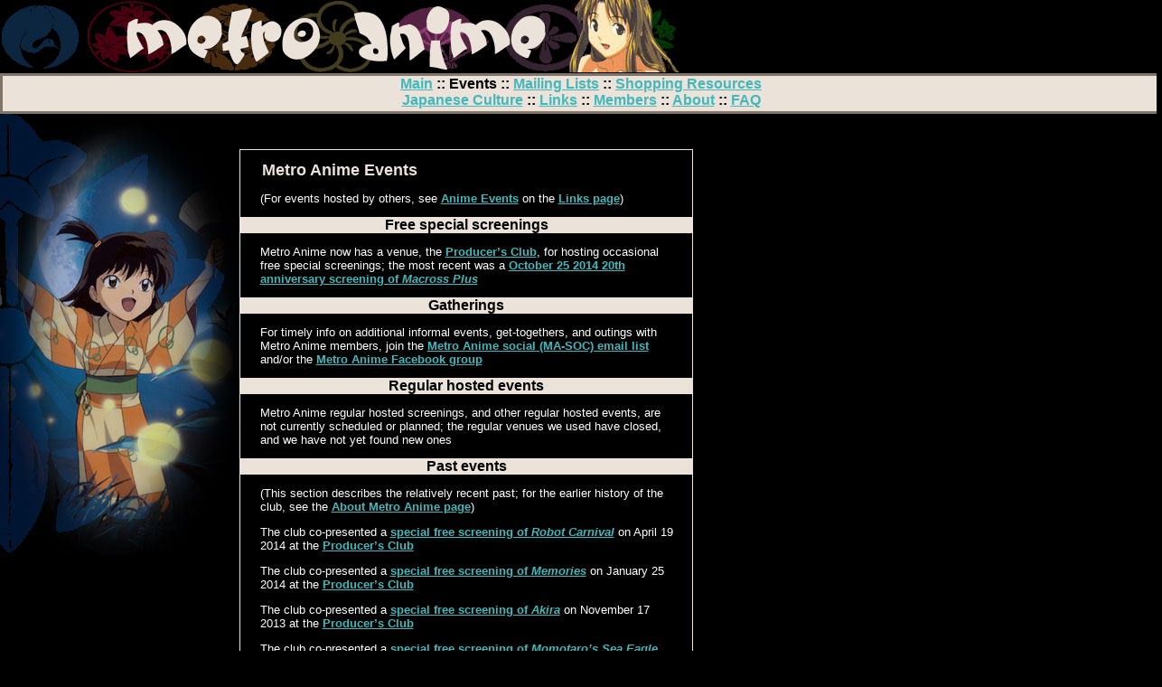

--- FILE ---
content_type: text/html
request_url: http://metroanime.org/events.html
body_size: 2940
content:
<!DOCTYPE html PUBLIC "-//W3C//DTD XHTML 1.0 Strict//EN"
"http://www.w3.org/TR/xhtml1/DTD/xhtml1-strict.dtd">
<html xmlns="http://www.w3.org/1999/xhtml" xml:lang="en" lang="en" 
id="metroanime-org">
<head>
<meta http-equiv="Content-Type" content="text/html; charset=utf-8" />
<link href="css/metro.css" rel="stylesheet" type="text/css" />

<title>Metro Anime Events</title>
<meta name="description" content="Metro Anime Events" />
<meta name="keywords" content="anime events, anime club meetings, anime screenings, free anime screenings, anime, metro, anime, anime club, New York anime, New York City anime, NYC anime, Metro Anime, metroanime, anime movies" />
<link rel="icon" href="favicon.ico" type="image/x-icon" />
<link rel="shortcut icon" href="favicon.ico" type="image/x-icon" />
<script defer="defer" id="snap_preview_anywhere" type="text/javascript" 
src="http://spa.snap.com/snap_preview_anywhere.js?ap=1&amp;key=17aef37eb5874cb34bd99559471b8784&amp;sb=0&amp;domain=nyc-anime.com"></script>
</head>

<body id="events">
<div class="top"><a class="home" href="/"><img 
alt="Metro Anime: The New York City anime club" 
src="images/top.gif" /></a></div>

<div class="menu">
<a class="home" href="/">Main</a> ::  
Events :: 
<a class="lists" href="lists.html"> Mailing Lists</a> ::  
<a class="shop" href="shop.html">Shopping Resources</a> <br />
<a class="japan" href="japan.html">Japanese Culture</a> ::  
<a class="links" href="links.html">Links</a> ::  
<a class="members" href="members.html">Members</a> :: 
<a class="about" href="about.html">About</a> :: 
<a class="faq" href="faq.html">FAQ</a>
</div>

<div class="maincontent">   
<div class="text">
<h1>Metro Anime Events</h1>

<p>
(For events hosted by others, see 
<a href="links.html#events" class="links">Anime Events</a> on the 
<a class="links" href="links.html">Links page</a>)
</p>
</div>


<div class="heading">Free special screenings</div>
<div class="text">

<p>
Metro Anime now has a venue, 
the <a href="http://producersclub.com/">Producer&rsquo;s Club</a>, 
for hosting occasional free special screenings; 
the most recent was a 
<a href="20141025macrossplus.html">October 25 2014 20th anniversary screening 
of <cite>Macross Plus</cite></a>
</p>
</div>

<div class="heading">Gatherings</div>
<div class="text">

<p>
For timely info on additional informal events, get-togethers, 
and outings with Metro Anime members, join the 
<a href="lists.html#ma-soc" class="lists">Metro Anime social (MA-SOC) email 
list</a> and/or the 
<a href="https://www.facebook.com/groups/metroanimenyc/">Metro Anime 
Facebook group</a>
</p>
</div>

<div class="heading">Regular hosted events</div>
<div class="text">

<p>
Metro Anime regular hosted screenings, and other regular hosted events, 
are not currently scheduled or planned;
the regular venues we used have closed, and we have not yet found new ones
</p>
</div>

<div class="heading">Past events</div>
<div class="text">

<p>
(This section describes the relatively recent past; 
for the earlier history of the club, 
see the <a href="about.html" class="about">About Metro Anime page</a>)

</p><p>
The club co-presented a 
<a href="20140419robotcarnival.html">special free screening 
of <cite>Robot Carnival</cite></a> on April 19 2014 at the 
<a href="http://producersclub.com/">Producer&rsquo;s Club</a>

</p><p>
The club co-presented a 
<a href="20140125memories.html">special free screening of 
<cite>Memories</cite></a> on January 25 2014 at the 
<a href="http://producersclub.com/">Producer&rsquo;s Club</a>

</p><p>
The club co-presented a 
<a href="20131117akira.html">special free screening of <cite>Akira</cite></a> 
on November 17 2013 at the 
<a href="http://producersclub.com/">Producer&rsquo;s Club</a>

</p><p>
The club co-presented a 
<a href="20130810momo.html">special free screening of <cite>Momotaro&rsquo;s 
Sea Eagle</cite></a> on August 10 2013 at the 
<a href="http://producersclub.com/">Producer&rsquo;s Club</a>

</p><p>
The club held anime screenings on 1 or 2 Sundays each month through April 2012, 
and a <a href="gaming.html" class="gaming">gaming</a> meeting on 1 Saturday 
each month through February 2011

</p><p>
See 
<a href="http://flowerstorm.net/disa/Metro/Metro-past-screenings.html">this 
list</a> of anime shown at our regular screenings from December 2004 
through April 2012

</p><p>
The club hosted special presentations at the 
Museum of Comic and Cartoon Art (MoCCA) as 
part of MoCCA&rsquo;s former series 
&ldquo;MoCCA Mondays;&rdquo; 
(MoCCA is now part of the 
<a href="http://societyillustrators.org/">Society of Illustrators</a>)

</p><p>
The club held quasi-annual events: a summer <a href="picnic.html">picnic</a> 
and a winter <a href="party.html">holiday party</a>

</p><p>
The club hosted a quasi-semi-annual Sunday manga swap
</p>

</div>

<div class="heading" id="descheduled">&nbsp;<br />De-scheduled events</div>
  
<div class="text">
<p>
See the Metro Anime <a href="desc.html">show descriptions</a> for information 
about the anime we were planning to screen 
when we lost our regulare venue

</p><p>
The Metro Anime screening events below were planned, 
but they were not held, and they are not now scheduled
</p> 
<p>Each screening event was planned to be held for about 6 hours, 
starting around noon on a Sunday
</p> 
</div>

<div class="heading">FantasyFest 3</div>

<div class="text">
<p><strong>FantasyFest 3</strong>

</p><p>
Originally planned for Sunday, May 06, 2012

</p><p>
Showcasing fantasy anime

</p><p>
See the <a href="docs/20120506FantasyFest3.pdf">flyer (.pdf, 152&nbsp;KB)</a>

</p><p>
Featuring
</p>

<ul><li>
<cite>Leda: The Fantastic Adventure of Y&#333;ko [Genmu Senki Leda]</cite> 
<a href="desc.html#ledayoko"><sup>*</sup></a> OVA
</li><li>
<cite>The Gargoyle of the Yoshinagas 
[Yoshinaga-san Chi no G&#257;goiru]</cite> 
<a href="desc.html#garyoshi"><sup>*</sup></a> TV eps. 1 &amp; 2
</li><li>
<cite>Puella Magi Madoka Magica [Mah&#333; Sh&#333;jo Madoka Magika]</cite> 
<a href="desc.html#magimadoka"><sup>*</sup></a> TV eps. 1&ndash;3
</li><li>
<cite>Shamanic Princess</cite> <a href="desc.html#shamaness"><sup>*</sup></a> 
OVA eps. 1 &amp; 2
</li><li>
<cite>Strange Dawn</cite> <a href="desc.html#strangedawn"><sup>*</sup></a> 
TV eps. 1 &amp; 2
</li><li>
<cite>The Tower of Dru&#257;ga: The Aegis of Uruk 
[Doru&#257;ga no T&#333;: ji &#298;jisu no Uruku]</cite> 
<a href="desc.html#druagaaegis"><sup>*</sup></a> TV ep. 1
</li></ul>

<p>
<a class="desc" href="desc.html"><sup>*</sup></a> For details, see 
<a class="desc" href="desc.html">show descriptions</a>
</p> 
</div>

<div class="heading">Monthly screening 1</div>
  
<div class="text">
<p>Originally planned for Sunday, May 20, 2012

</p><p>
Featuring
</p>

<ul><li>
<cite>Durarara!!</cite>
<a href="desc.html#durarara"><sup>*</sup></a> TV eps. 15 &amp; 16 of 24
</li><li>
<cite>Kore wa Zombie Desu ka?</cite>
<a href="desc.html#korezombie"><sup>*</sup></a> TV ep. 9&ndash;11 of 12
</li><li>
<cite>Tiger &amp; Bunny</cite>
<a href="desc.html#tigerbunny"><sup>*</sup></a> TV eps. 14 &amp; 15 of 25
</li></ul>

<p>
<a class="desc" href="desc.html"><sup>*</sup></a> For details, see 
<a class="desc" href="desc.html">show descriptions</a>
</p> 
</div>

<div class="heading">Monthly screening 2</div>
  
<div class="text">
<p>Originally planned for Sunday, June 17, 2012

</p><p>
Featuring
</p>

<ul><li>
<cite>Durarara!!</cite>
<a href="desc.html#durarara"><sup>*</sup></a> TV eps. 17 &amp; 18 of 24
</li><li>
<cite>Kore wa Zombie Desu ka?</cite>
<a href="desc.html#korezombie"><sup>*</sup></a> TV ep. 12 of 12, &amp; OVA
</li><li>
<cite>Tiger &amp; Bunny</cite>
<a href="desc.html#tigerbunny"><sup>*</sup></a> TV eps. 16 &amp; 17 of 25
</li></ul>

<p>
<a class="desc" href="desc.html"><sup>*</sup></a> For details, see 
<a class="desc" href="desc.html">show descriptions</a>
</p> 
</div>

<div class="heading">Monthly screening 3</div>
  
<div class="text">
<p>Originally planned for Sunday, July 15, 2012

</p><p>
Featuring
</p>

<ul><li>
<cite>Durarara!!</cite>
<a href="desc.html#durarara"><sup>*</sup></a> TV eps. 19 &amp; 20 of 24
</li><li>
<cite>Tiger &amp; Bunny</cite>
<a href="desc.html#tigerbunny"><sup>*</sup></a> TV eps. 18 &amp; 19 of 25
</li></ul>

<p>
<a class="desc" href="desc.html"><sup>*</sup></a> For details, see 
<a class="desc" href="desc.html">show descriptions</a>
</p> 
</div>

<div class="heading">DramaFest 3</div>
  
<div class="text">
<p><strong>DramaFest 3</strong>

</p><p>
Originally planned for Sunday, July 29, 2012

</p><p>
Showcasing live-action drama from Japan and elsewhere in Asia
</p> 
</div>

<div class="heading">Monthly screening 4</div>
  
<div class="text">
<p>Originally planned for Sunday, August 19, 2012

</p><p>
Featuring
</p>

<ul><li>
<cite>Durarara!!</cite>
<a href="desc.html#durarara"><sup>*</sup></a> TV eps. 21 &amp; 22 of 24
</li><li>
<cite>Tiger &amp; Bunny</cite>
<a href="desc.html#tigerbunny"><sup>*</sup></a> TV eps. 20&ndash;22 of 25
</li></ul>

<p>
<a class="desc" href="desc.html"><sup>*</sup></a> For details, see 
<a class="desc" href="desc.html">show descriptions</a>
</p> 
</div>

<div class="heading">Monthly screening 5</div>
  
<div class="text">
<p>Originally planned for Sunday, September 16, 2012

</p><p>
Featuring
</p>

<ul><li>
<cite>Durarara!!</cite>
<a href="desc.html#durarara"><sup>*</sup></a> TV eps. 23 &amp; 24 of 24, 
&amp; 24.5 (DVD extra)
</li><li>
<cite>Tiger &amp; Bunny</cite>
<a href="desc.html#tigerbunny"><sup>*</sup></a> TV eps. 23&ndash;25 of 25
</li></ul>

<p>
<a class="desc" href="desc.html"><sup>*</sup></a> For details, see 
<a class="desc" href="desc.html">show descriptions</a>
</p> 
</div>

<p><br /></p>
     
<hr />
<div class="copy"><span class="cursive">Metro Anime Layout 
&copy; Marilyn M. 2002&ndash;2005.<br />
This site is best viewed at 800 x 600px or above in IE 6+.
</span></div>

<hr />
<br />
</div>

</body>
</html>


--- FILE ---
content_type: text/css
request_url: http://metroanime.org/css/metro.css
body_size: 1723
content:
body {
font-size: small;
background: #000000;
margin: 0 0 3em 0;
padding-bottom: 3em;
background-repeat: no-repeat;
background-position: left;
background-position: 0px 120px;
background-attachment: fixed;
}
/* unused: 006.jpg 010b.jpg */
body#about {
background-image: url("../images/witchhunterrobin.jpg");
}
body#akira {
background-image: url("../images/akira_side.png");
}
body#desc {
background-image: url(../images/chobits.jpg);
}
body#donate {
background-image: url(../images/utena.jpg);
}
body#events {
background-image: url(../images/inuyasha02.jpg);
}
/* events inuyasha02.jpg */

body#faq {
background-image: url(../images/vampiremiyu.jpg);
}
body#gaming {
background-image: url(../images/006.jpg);
}
body#home {
background-image: url(../images/rozenmaiden.jpg);
}
/* home rozenmaiden.jpg */

body#links {
background-image: url(../images/abenobashi.jpg);
}
body#lists {
background-image: url(../images/Sango_and_Kirara_of_Inuyasha.jpg);
}
body#macrossplus {
background-image: url(../images/MacrossPlus_chars_side271.jpg);
}
body#members {
background-image: url(../images/karekano.jpg);
}
body#memories {
background-image: url(../images/memories.jpg);
}
body#momotaro {
background-image: url(../images/momotaro.jpg);
}
body#party {
background-image: url(../images/KISARAGI_Quon_of_RahXephon.jpg);
}
body#picnic {
background-image: url(../images/HONDA_Tohru_of_Fruits_Basket.jpg);
}
body#robotcarnival {
background-image: url(../images/RobotCarnival_side.jpg);
}
q:before, q:after {
content: "";
}
b {
font-weight: bold;
}
h1 {
font-size: large;
font-weight: bold;
color: #ebe2d9;
font-family: tahoma, helvetica, sans-serif;
background-color: #000000
}
h2 {
font-size: medium;
font-weight: bold;
color: #ebe2d9;
font-family: tahoma, helvetica, sans-serif;
background-color: #000000;
}

.maincontent {
font-size: small;
border-right: #ebe2d9 thin solid;
border-top: #ebe2d9 thin solid;
border-left: #ebe2d9 thin solid;
border-bottom: #ebe2d9 thin solid;
left: 265px;
width: 500px;
position: absolute;
top: 165px;
background-color: #000000;
margin-bottom: 3em;
}
.maincontent h1,
.maincontent h2,
.maincontent p {
margin-left: 0.5em;
margin-right: 0.5em;
}
.maincontent p {
font-size: small;
font-family: arial, sans-serif;
color: white;
}
/*controls outer outline of text box. */

.inwrap {
border-right: #ebe2d9 thin solid;
border-top: #ebe2d9 thin solid;
border-left: #ebe2d9 thin solid;
border-bottom: #ebe2d9 thin solid;
background-color: #000000
}
blockquote {
border-right: #ebe2d9 thin solid;
border-top: #ebe2d9 thin solid;
border-left: #ebe2d9 thin solid;
border-bottom: #ebe2d9 thin solid;
background-color: #000000
}
blockquote h1,
blockquote h2,
blockquote p {
margin-left: 0.5em;
margin-right: 0.5em;
}

/*controls outer outline of text box. */

.outwrap {
border:0;
left: 265px;
width: 500px;
position: absolute;
top: 165px;
background-color: #000000;
margin-bottom: 3em;
}

div.top {
height: 80px;
background-color: #000000;
text-align: left;
}
img.top, .top img {
border: 0;
vertical-align: top;
}
/*top-of-the-page box.*/
.japan-text {
font-size: small;
line-height: 100%;
font-family: "MS Mincho";
}

.nobreak, .nobreak span, .nobreak cite, abbr, .mono, 
.dtstart, .dtend, .tel .value, .postal-code {
white-space: nowrap;
}

div.menu {
padding-bottom: 0.2em;
width: 100%;
border-right: #817468 medium solid;
border-top: #817468 medium solid;
border-left: #817468 medium solid;
border-bottom: #817468 medium solid;
font-weight: bold;
font-size: medium;
color: #000000;
font-family: tahoma, helvetica, sans-serif;
background-color: #ebe2d9;
text-align: center;
position: absolute;
top: 81px;
overflow: auto
}
/*separator stripe*/

div.menu a {
font-weight: bold;
font-size: medium;
}

div.heading {
font-weight: bold;
font-size: medium;
color: #000000;
font-family: arial, sans-serif;
text-align: center;
background-color: #ebe2d9
}
/* this is what controls the color of the "table" headers */

div.text {
margin-top: 10px;
font-size: small;
margin-left: 15px;
margin-right: 15px;
color: #ebe2d9;
font-family: tahoma, helvetica, sans-serif;
background-color: #000000;
}
/*background color of the main content boxes.
note the border between the box and the text block.
must be sure to keep these two colors the same.*/


div.makeroom {
margin-left: 3px
}

div.quote {
margin-top: 10px;
font-size: small;
margin-left: 15px;
margin-bottom: 10px;
width: 400px;
color: #9999ff;
font-family: arial, sans-serif;
background-color: #000000;
font-style: italic
}

div.listpush {
font-size: small;
margin-left: 15px;
color: #996699;
font-family: arial, sans-serif;
background-color: #333399;
}
/* 333399 = dark dull blue*/

a:link {
font-size: inherit !important;
font-weight: bold;
color: #43b7ba;
font-family: tahoma, helvetica, sans-serif;
}
/* 43b7ba = aquamarine */

a:visited {
font-size: inherit !important;
font-weight: bold;
color: #958cbc;
font-family: tahoma, helvetica, sans-serif;
}
/* #659698 dull aqua #958cbc #9f9cac */
/* 817468 antiquewhite4 */

a:hover {
font-size: inherit !important;
font-weight: bold;
color: #43f9fa;
font-family: tahoma, helvetica, sans-serif;
}
a:link h2 {
font-size: medium;
font-weight: bold;
color: #43b7ba;
}
a:visited h2 {
font-size: medium;
font-weight: bold;
color: #958cbc;
}
a:hover h2 {
font-size: medium;
font-weight: bold;
color: #43f9fa;
}
/* 0000ff blue */
a h2 {
text-decoration: underline;
font-size: medium;
font-weight: bold;
}
td, th {
font-size: small;
color: #ebe2d9;
text-align: center
}
.memberlist th {
font-weight: bold;
text-transform: uppercase;
}


div.caption {
font-size: small;
font-family: helvetica, sans-serif;
margin: 1px;
text-align: center
}

div.signoff, div.signoff a {
font-size: 120%;
font-family: 'monotype corsiva', cursive;
text-align: right;
color: #43b7ba;
margin-right: 10px;
text-decoration: none;
}

div.copy {
font-size: small;
margin: 1px;
text-align: center;
color: #817468
}
.cursive {
font-size: 120%;
font-family: 'monotype corsiva', cursive;
}
.familyName {
font-variant: small-caps;
}
table.zero * {
text-align: left;
vertical-align: top;
margin: 0;
padding: 0;
}
table.mailhead * {
text-align: left;
vertical-align: top;
margin: 0;
padding: 0;
}
table.mailhead td {
padding-right: 0.5em;
}
.warn {
color: #ff3366;
font-weight:bold;
}